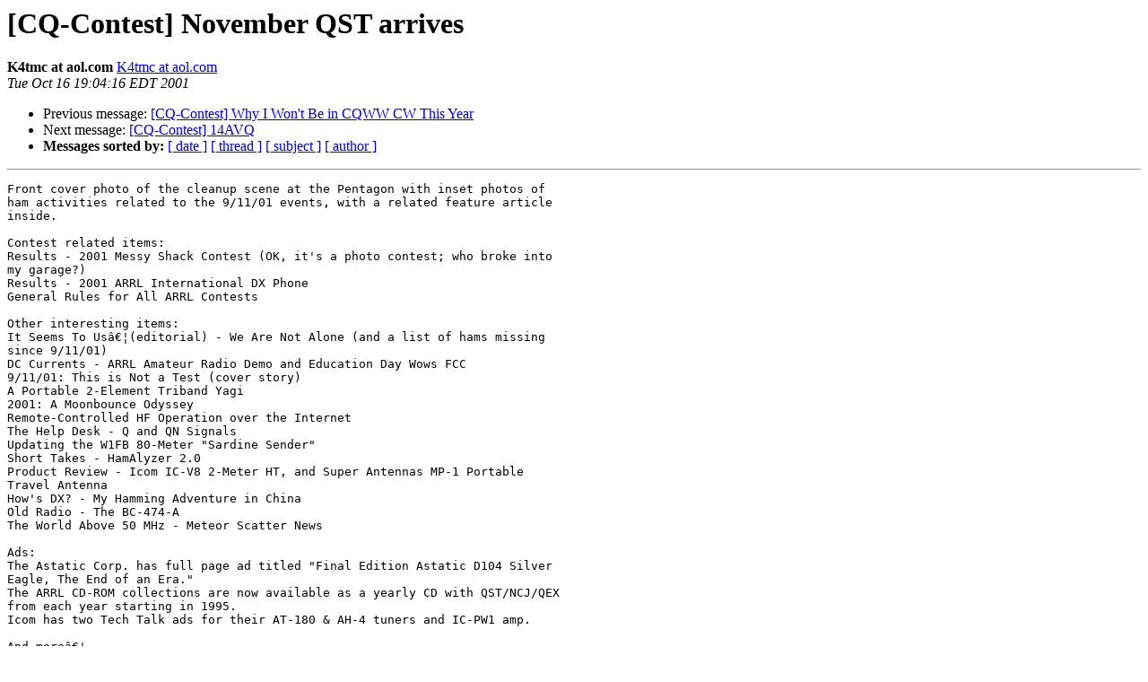

--- FILE ---
content_type: text/html; charset=UTF-8
request_url: http://lists.contesting.com/pipermail/cq-contest/2001-October/034791.html
body_size: 1646
content:
<!DOCTYPE HTML PUBLIC "-//W3C//DTD HTML 3.2//EN">
<HTML>
 <HEAD>
   <TITLE> [CQ-Contest] November QST arrives
   </TITLE>
   <LINK REL="Index" HREF="index.html" >
   <LINK REL="made" HREF="mailto:cq-contest%40contesting.com?Subject=%5BCQ-Contest%5D%20November%20QST%20arrives&In-Reply-To=">
   <META NAME="robots" CONTENT="index,nofollow">
   <META http-equiv="Content-Type" content="text/html; charset=us-ascii">
   <LINK REL="Previous"  HREF="034790.html">
   <LINK REL="Next"  HREF="034796.html">
 </HEAD>
 <BODY BGCOLOR="#ffffff">
   <H1>[CQ-Contest] November QST arrives</H1>
    <B>K4tmc at aol.com</B> 
    <A HREF="mailto:cq-contest%40contesting.com?Subject=%5BCQ-Contest%5D%20November%20QST%20arrives&In-Reply-To="
       TITLE="[CQ-Contest] November QST arrives">K4tmc at aol.com
       </A><BR>
    <I>Tue Oct 16 19:04:16 EDT 2001</I>
    <P><UL>
        <LI>Previous message: <A HREF="034790.html">[CQ-Contest] Why I Won't Be in CQWW CW This Year
</A></li>
        <LI>Next message: <A HREF="034796.html">[CQ-Contest] 14AVQ
</A></li>
         <LI> <B>Messages sorted by:</B> 
              <a href="date.html#34791">[ date ]</a>
              <a href="thread.html#34791">[ thread ]</a>
              <a href="subject.html#34791">[ subject ]</a>
              <a href="author.html#34791">[ author ]</a>
         </LI>
       </UL>
    <HR>  
<!--beginarticle-->
<PRE>
Front cover photo of the cleanup scene at the Pentagon with inset photos of 
ham activities related to the 9/11/01 events, with a related feature article 
inside.

Contest related items:
Results - 2001 Messy Shack Contest (OK, it's a photo contest; who broke into 
my garage?)
Results - 2001 ARRL International DX Phone
General Rules for All ARRL Contests

Other interesting items:
It Seems To Us&#226;&#128;&#166;(editorial) - We Are Not Alone (and a list of hams missing 
since 9/11/01)
DC Currents - ARRL Amateur Radio Demo and Education Day Wows FCC
9/11/01: This is Not a Test (cover story)
A Portable 2-Element Triband Yagi
2001: A Moonbounce Odyssey
Remote-Controlled HF Operation over the Internet
The Help Desk - Q and QN Signals
Updating the W1FB 80-Meter &quot;Sardine Sender&quot;
Short Takes - HamAlyzer 2.0
Product Review - Icom IC-V8 2-Meter HT, and Super Antennas MP-1 Portable 
Travel Antenna
How's DX? - My Hamming Adventure in China
Old Radio - The BC-474-A
The World Above 50 MHz - Meteor Scatter News

Ads:
The Astatic Corp. has full page ad titled &quot;Final Edition Astatic D104 Silver 
Eagle, The End of an Era.&quot;
The ARRL CD-ROM collections are now available as a yearly CD with QST/NCJ/QEX 
from each year starting in 1995.
Icom has two Tech Talk ads for their AT-180 &amp; AH-4 tuners and IC-PW1 amp.

And more&#226;&#128;&#166;

73 &amp; High Rates,
Henry Pollock - K4TMC
Raleigh, NC


--
CQ-Contest on WWW: <A HREF="http://lists.contesting.com/_cq-contest/">http://lists.contesting.com/_cq-contest/</A>
Administrative requests: <A HREF="http://lists.contesting.com/mailman/listinfo/cq-contest">cq-contest-REQUEST at contesting.com</A>


</PRE>
<!--endarticle-->
    <HR>
    <P><UL>
        <!--threads-->
	<LI>Previous message: <A HREF="034790.html">[CQ-Contest] Why I Won't Be in CQWW CW This Year
</A></li>
	<LI>Next message: <A HREF="034796.html">[CQ-Contest] 14AVQ
</A></li>
         <LI> <B>Messages sorted by:</B> 
              <a href="date.html#34791">[ date ]</a>
              <a href="thread.html#34791">[ thread ]</a>
              <a href="subject.html#34791">[ subject ]</a>
              <a href="author.html#34791">[ author ]</a>
         </LI>
       </UL>

<hr>
<a href="http://lists.contesting.com/mailman/listinfo/cq-contest">More information about the CQ-Contest
mailing list</a><br>
</body></html>
